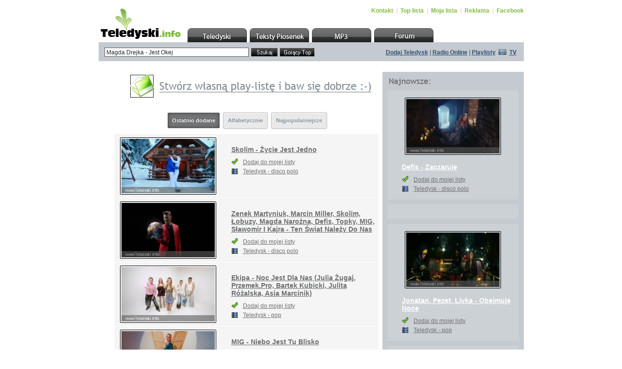

--- FILE ---
content_type: text/html
request_url: http://teledyski.info/index.html?szukam=Magda+Drejka+-+Jest+Okej+&OK=OK&file=clips
body_size: 5936
content:
 <!DOCTYPE html PUBLIC "-//W3C//DTD XHTML 1.0 Transitional//EN" "http://www.w3.org/TR/xhtml1/DTD/xhtml1-transitional.dtd">
<html xmlns="http://www.w3.org/1999/xhtml">
<head>
<meta http-equiv="Content-Type" content="text/html; charset=iso-8859-2" />
<meta http-equiv="EXPIRES" content="0" />
<meta name="RESOURCE-TYPE" content="DOCUMENT" />
<meta name="DISTRIBUTION" content="GLOBAL" />
<meta name="AUTHOR" content="" />
<meta name="COPYRIGHT" content="Copyright (c) 2008 by Teledyski.info" />
<meta name="KEYWORDS" content="Teledyski, videoklipy, teksty piosenek, muzyka" />
<meta name="DESCRIPTION" content="Największy w Polsce zbiór darmowej muzyki, teksty piosenek i teledyski. Darmowe teledyski do oglądania." />
<meta name="ROBOTS" content="ALL, FOLLOW" />
<meta http-equiv="CONTENT-Language" content="pl" />
<meta name="REVISIT-AFTER" content="1 DAYS" />
<meta name="RATING" content="GENERAL" />
<meta name="GENERATOR" content="Teledyski.info" />

<meta property="og:site_name" content="" />
<meta property="og:url" content="http://teledyski.info/openclip-.html" />
<meta property="og:title" content="" />
<meta property="og:image" content="http://static-h2.teledyski.info/img-.jpg" />
<meta property="og:description" content="Zobacz teledysk : " />


<link href="http://static-h2.teledyski.info/teledyski/teledyski.css?nowy9cd2a" rel="stylesheet" type="text/css" />
<title>Teledyski.info - Teledyski, Teksty Piosenek, Videoklipy</title>  

<link rel="shortcut icon" href="http://static-h2.teledyski.info/teledyski/teledyski.ico" type="image/x-icon" />
<!--<link rel="stylesheet" href="css/style.css" type="text/css" media="all" />-->
<script src="http://static-h2.teledyski.info/teledyski/Scripts/AC_RunActiveContent.js" type="text/javascript"></script>
<script src="http://static-h2.teledyski.info/teledyski/Scripts/functions.js" type="text/javascript"></script>
<!--[if lte IE 6]><script src="http://static-h2.teledyski.info/teledyski/Scripts/functions_ie.js" type="text/javascript"></script><![endif]-->

<script type="text/javascript">
	(function (d, x, a) {
		var z = d.createElement(x); z.type = 'text/javascript'; z.src = a; var s = d.getElementsByTagName(x)[0]; s.parentNode.insertBefore(z, s);
	})(document, 'script', '//a.spolecznosci.net/core/5a6c45c688fa32ecf905ebc4ea1136ba/main.js');
</script>





<script type="text/javascript" language="javascript">
<!--

function n_over(cell,link,newColour) {    
    if (!newColour) newColour = "#ffffff";
    if (cell) {
        cell.oldColor = cell.style.backgroundColor; 
        cell.style.backgroundColor = newColour;
    }
    return true;
}

function n_out(cell,link) {
    if (cell) {
        cell.style.backgroundColor = cell.oldColor;
    }
    return true;
}

function wczytaj (what) {
    what = document.getElementById(what);
    what.disabled = true;
    what.value="Wczytywanie...";
}

function ttitle(v,e,t) { 
     if(!v.title||!document.createElement)return 
     t=document.createElement("div") 
     t.move=function(e) { 
        e=e||event 
        t.style.left=e.clientX+15+(document.documentElement.scrollLeft||document.body.scrollLeft)+"px" 
        t.style.top=e.clientY+22+(document.documentElement.scrollTop||document.body.scrollTop)+"px"  
     } 
     t.hide=function(x) { 
        v.title=t.innerHTML 
        if(x=document.getElementById("ttitle")) document.body.removeChild(x) 
     } 
     t.move(e); 
     t.id="ttitle" 
     t.innerHTML=v.title;v.title="" 
     document.body.appendChild(t) 
     v.onmouseout=t.hide 
     v.onmousemove=t.move
}

function createRequestObject_s2 ()
{
   var request_;if (window.XMLHttpRequest) {request_ = new XMLHttpRequest();} else {request_ = new ActiveXObject("Microsoft.XMLHTTP");}return request_;
}

function ulubione_add (id) 
{
   var http = new Array();
   var curDateTime = new Date();

   elem = document.getElementById('u'+id);
   /*elem.disabled = true;*/
   elem.onclick = ""; 
   elem.innerHTML = 'Wczytywanie..';

   http[curDateTime] = createRequestObject_s2();
   http[curDateTime].open('get', 'http://teledyski.info/index.html?file=lista&op=dodaj&pid='+id);

   http[curDateTime].onreadystatechange = function(){
   if (http[curDateTime].readyState == 4) 
   {
       if (http[curDateTime].status == 200 || http[curDateTime].status == 304) 
       {
           window.location.href="index.html?file=lista";       }
        else
       {
           /*elem.innerHTML = '<a class="ulubione" href="javascript:void(0);" onclick="ulubione_add(\''+id+'\')">Dodaj do mojej listy</a>';*/
           elem.innerHTML = 'Dodano do playlisty'; 
       }   
   }
   }
  
   http[curDateTime].send(null);
}

// -->
</script>

<!--[if lte IE 6]> <link rel="stylesheet" href="css/style_ie.css" type="text/css"/><![endif]-->
</head>

<body onload="MM_preloadImages('graph/shared/top/hover/topul_teledyski.gif','graph/shared/top/hover/topul_teksty.gif','graph/shared/top/hover/topul_mp3.gif','graph/shared/top/hover/topul_forum.gif');" id="toppage">

<center><table width="800" border="0" cellspacing="1" cellpadding="8" style="background-color: rgba(255,255,255,0.7)"><tr><td style="padding:4px;">
<!-- top -->
<div class="mde" id="top">
	<a id="top_logo" href="index.php"></a>
    <div id="top_menu">
    	<p align="left">
            <a href="index.html?file=pomoc">Kontakt</a> <span class="top_menu_span">|</span>
            <a href="index.html?file=top">Top-lista</a> <span class="top_menu_span">|</span>
            <a href="index.html?file=lista">Moja lista</a> <span class="top_menu_span">|</span>
            <a href="index.html?file=reklama">Reklama</a> <span class="top_menu_span">|</span>
	    <a href="https://www.facebook.com/teledyski.info/">Facebook</a>  
        </p>
    </div>
    
    <ul id="topul">
    	<li id="topul_teledyski"><a href="index.html"></a></li>
        <li id="topul_teksty"><a href="http://teledyski.info/teksty/"></a></li>
        <li id="topul_mp3"><a href="http://mp3.teledyski.info"></a></li>
        <li id="topul_forum"><a href="http://teledyski.info/forum/"></a></li>
    </ul>
</div>
<!--/top -->

<!-- info -->
<div class="mde" id="info">
	<!-- formb -->
    <form id="formb" name="formb" method="get" action="index.html" style=" padding:11px 0px 0px 12px;" onsubmit="">
                <input type="text" class="formb_text" name="szukam" id="formb_nadawca" value="Magda Drejka - Jest Okej" />   
         
        <input name="formb_submit1" id="formb_submit1" type="submit" value="" />
        <input name="formb_submit2" id="formb_submit2" type="button" value="" onclick=location.href="http://teledyski.info/index.html?file=top_clip" />
        <input type="hidden" name="OK" value="OK" /> <input type="hidden" name="file" value="clips" /> 
    </form>
    <!--/formb -->
    <p id="info_text" align="right"><a href="index.html?file=dodaj_klip">Dodaj Teledysk</a> | <a href="http://1ts.pl" target="_blank">Radio Online</a> | <a href="#" onclick="window.open('http://teledyski.info/teledyski_fm.php?name=top-lista','CD_radio','width=606, height=500');">Playlisty</a> <img style="margin:0px 3px -1px 3px;" src="http://static-h2.teledyski.info/teledyski/graph/shared/info/info_tv.gif" alt="" width="16" height="12" /> <a href="#" onclick="window.open('http://teledyski.info/player2.php','TV','width=600, height=400');">TV</a></p>
</div>
<!--/info -->
</td></tr></table> 

<!-- advertising -->
<div class="mde" id="advertising">
	<!--<p style="padding-left:52px;">-->
<center>


<div class="spolecznoscinet" id="spolecznosci-4712"></div>

</center>
        <!--</p>-->
</div>
<!--/advertising -->
<table width="800" border="0" cellspacing="1" cellpadding="8" style="background-color: rgba(255,255,255,0.7)"><tr><td style="padding:4px;">
<!-- mde -->
<div class="mde mde_bkg1">
	<!-- mdel -->
    <div class="mdel">
    	<div class="mdel_title"><p style="padding-left:30px;"><a href="index.html?file=lista"><img src="http://static-h2.teledyski.info/teledyski/graph/shared/mde/mdel/mdel_top_title.gif" alt="" width="498" height="48" /></a></p></div>
        

        <div class="mdel_nav mdel_nav1">
        	<p align="center" style="padding-bottom:6px;">
            	
                <a style="font-weight:bold; color: #ffffff; text-decoration:none;" href="#" class="page12 active">Ostatnio dodane</a> <a class="page12" style="font-weight:bold; text-decoration:none;" href="szukaj-clip-Magda+Drejka+-+Jest+Okej-sortuj-1-strona-.html">Alfabetycznie</a> <a class="page12" style="font-weight:bold; text-decoration:none;" href="szukaj-clip-Magda+Drejka+-+Jest+Okej-sortuj-2-strona-.html">Najpopularniejsze</a>                
            </p>
        </div>
        

<!-- mdel_info_1 -->
        <div class="mdel_info" onMouseOver="style.background='#EDEDED';" onMouseOut="style.background='#f5f5f5';">
        	<div class="lt"><p><a href="http://teledyski.info/openclip-19125.html"><img width="192" height="112" style="border: #000000 1px solid; padding: 2px;-webkit-border-radius: 2px;-moz-border-radius: 2px;border-radius: 2px;" src="http://static-h2.teledyski.info/img-19125.jpg" /></a></p></div>
            <div class="rt">
            	<p style="padding-top:17px; width:300px;"><a class="size14" style="text-decoration:underline; font-weight:bold" href="http://teledyski.info/openclip-19125.html">Skolim - Życie Jest Jedno</a></p>
                <p align="left" style="padding-top:10px;">
                	<img style="margin:0px 7px -1px 0px;" src="http://static-h2.teledyski.info/teledyski/graph/shared/ul_sign1.gif" alt="" width="14" height="13" />
                    <span id="u19125"><a class="ulubione" href="javascript:void(0);" onclick="ulubione_add('19125')">Dodaj do mojej listy</a></span>
                </p>
                <p align="left" style="padding-top:5px;">
                	<img style="margin:0px 7px -2px 0px;" src="http://static-h2.teledyski.info/teledyski/graph/shared/ul_sign2.gif" alt="" width="14" height="12" /> 
                    <span class="color_black"><a href="http://teledyski.info/index.html?szukam=Teledysk - disco polo&amp;OK=OK&amp;file=clips">Teledysk - disco polo</a></span>
                </p>
            </div>
        </div>
<!-- mdel_info_1 -->


<!-- mdel_info_1 -->
        <div class="mdel_info" onMouseOver="style.background='#EDEDED';" onMouseOut="style.background='#f5f5f5';">
        	<div class="lt"><p><a href="http://teledyski.info/openclip-19111.html"><img width="192" height="112" style="border: #000000 1px solid; padding: 2px;-webkit-border-radius: 2px;-moz-border-radius: 2px;border-radius: 2px;" src="http://static-h2.teledyski.info/img-19111.jpg" /></a></p></div>
            <div class="rt">
            	<p style="padding-top:17px; width:300px;"><a class="size14" style="text-decoration:underline; font-weight:bold" href="http://teledyski.info/openclip-19111.html">Zenek Martyniuk, Marcin Miller, Skolim, Łobuzy, Magda Narożna, Defis, Topky, MIG, Sławomir I Kajra - Ten Świat Należy Do Nas</a></p>
                <p align="left" style="padding-top:10px;">
                	<img style="margin:0px 7px -1px 0px;" src="http://static-h2.teledyski.info/teledyski/graph/shared/ul_sign1.gif" alt="" width="14" height="13" />
                    <span id="u19111"><a class="ulubione" href="javascript:void(0);" onclick="ulubione_add('19111')">Dodaj do mojej listy</a></span>
                </p>
                <p align="left" style="padding-top:5px;">
                	<img style="margin:0px 7px -2px 0px;" src="http://static-h2.teledyski.info/teledyski/graph/shared/ul_sign2.gif" alt="" width="14" height="12" /> 
                    <span class="color_black"><a href="http://teledyski.info/index.html?szukam=Teledysk - disco polo&amp;OK=OK&amp;file=clips">Teledysk - disco polo</a></span>
                </p>
            </div>
        </div>
<!-- mdel_info_1 -->


<!-- mdel_info_1 -->
        <div class="mdel_info" onMouseOver="style.background='#EDEDED';" onMouseOut="style.background='#f5f5f5';">
        	<div class="lt"><p><a href="http://teledyski.info/openclip-19034.html"><img width="192" height="112" style="border: #000000 1px solid; padding: 2px;-webkit-border-radius: 2px;-moz-border-radius: 2px;border-radius: 2px;" src="http://static-h2.teledyski.info/img-19034.jpg" /></a></p></div>
            <div class="rt">
            	<p style="padding-top:17px; width:300px;"><a class="size14" style="text-decoration:underline; font-weight:bold" href="http://teledyski.info/openclip-19034.html">Ekipa - Noc Jest Dla Nas (Julia Żugaj, Przemek.Pro, Bartek Kubicki, Julita Różalska, Asia Marcinik)</a></p>
                <p align="left" style="padding-top:10px;">
                	<img style="margin:0px 7px -1px 0px;" src="http://static-h2.teledyski.info/teledyski/graph/shared/ul_sign1.gif" alt="" width="14" height="13" />
                    <span id="u19034"><a class="ulubione" href="javascript:void(0);" onclick="ulubione_add('19034')">Dodaj do mojej listy</a></span>
                </p>
                <p align="left" style="padding-top:5px;">
                	<img style="margin:0px 7px -2px 0px;" src="http://static-h2.teledyski.info/teledyski/graph/shared/ul_sign2.gif" alt="" width="14" height="12" /> 
                    <span class="color_black"><a href="http://teledyski.info/index.html?szukam=Teledysk - pop&amp;OK=OK&amp;file=clips">Teledysk - pop</a></span>
                </p>
            </div>
        </div>
<!-- mdel_info_1 -->


<!-- mdel_info_1 -->
        <div class="mdel_info" onMouseOver="style.background='#EDEDED';" onMouseOut="style.background='#f5f5f5';">
        	<div class="lt"><p><a href="http://teledyski.info/openclip-18946.html"><img width="192" height="112" style="border: #000000 1px solid; padding: 2px;-webkit-border-radius: 2px;-moz-border-radius: 2px;border-radius: 2px;" src="http://static-h2.teledyski.info/img-18946.jpg" /></a></p></div>
            <div class="rt">
            	<p style="padding-top:17px; width:300px;"><a class="size14" style="text-decoration:underline; font-weight:bold" href="http://teledyski.info/openclip-18946.html">MIG - Niebo Jest Tu Blisko</a></p>
                <p align="left" style="padding-top:10px;">
                	<img style="margin:0px 7px -1px 0px;" src="http://static-h2.teledyski.info/teledyski/graph/shared/ul_sign1.gif" alt="" width="14" height="13" />
                    <span id="u18946"><a class="ulubione" href="javascript:void(0);" onclick="ulubione_add('18946')">Dodaj do mojej listy</a></span>
                </p>
                <p align="left" style="padding-top:5px;">
                	<img style="margin:0px 7px -2px 0px;" src="http://static-h2.teledyski.info/teledyski/graph/shared/ul_sign2.gif" alt="" width="14" height="12" /> 
                    <span class="color_black"><a href="http://teledyski.info/index.html?szukam=Teledysk - disco polo&amp;OK=OK&amp;file=clips">Teledysk - disco polo</a></span>
                </p>
            </div>
        </div>
<!-- mdel_info_1 -->


<!-- mdel_info_1 -->
        <div class="mdel_info" onMouseOver="style.background='#EDEDED';" onMouseOut="style.background='#f5f5f5';">
        	<div class="lt"><p><a href="http://teledyski.info/openclip-18893.html"><img width="192" height="112" style="border: #000000 1px solid; padding: 2px;-webkit-border-radius: 2px;-moz-border-radius: 2px;border-radius: 2px;" src="http://static-h2.teledyski.info/img-18893.jpg" /></a></p></div>
            <div class="rt">
            	<p style="padding-top:17px; width:300px;"><a class="size14" style="text-decoration:underline; font-weight:bold" href="http://teledyski.info/openclip-18893.html">Zenek Martyniuk, Marcin Miller, Skolim, Łobuzy, Magda Narożna, Defis, MiłyPan, Radek Liszewski, MIG, Sławomir I Kajra - Złoto</a></p>
                <p align="left" style="padding-top:10px;">
                	<img style="margin:0px 7px -1px 0px;" src="http://static-h2.teledyski.info/teledyski/graph/shared/ul_sign1.gif" alt="" width="14" height="13" />
                    <span id="u18893"><a class="ulubione" href="javascript:void(0);" onclick="ulubione_add('18893')">Dodaj do mojej listy</a></span>
                </p>
                <p align="left" style="padding-top:5px;">
                	<img style="margin:0px 7px -2px 0px;" src="http://static-h2.teledyski.info/teledyski/graph/shared/ul_sign2.gif" alt="" width="14" height="12" /> 
                    <span class="color_black"><a href="http://teledyski.info/index.html?szukam=Teledysk - disco polo&amp;OK=OK&amp;file=clips">Teledysk - disco polo</a></span>
                </p>
            </div>
        </div>
<!-- mdel_info_1 -->


<!-- mdel_info_1 -->
        <div class="mdel_info" onMouseOver="style.background='#EDEDED';" onMouseOut="style.background='#f5f5f5';">
        	<div class="lt"><p><a href="http://teledyski.info/openclip-18768.html"><img width="192" height="112" style="border: #000000 1px solid; padding: 2px;-webkit-border-radius: 2px;-moz-border-radius: 2px;border-radius: 2px;" src="http://static-h2.teledyski.info/img-18768.jpg" /></a></p></div>
            <div class="rt">
            	<p style="padding-top:17px; width:300px;"><a class="size14" style="text-decoration:underline; font-weight:bold" href="http://teledyski.info/openclip-18768.html">Sanah - Miłość Jest Ślepa</a></p>
                <p align="left" style="padding-top:10px;">
                	<img style="margin:0px 7px -1px 0px;" src="http://static-h2.teledyski.info/teledyski/graph/shared/ul_sign1.gif" alt="" width="14" height="13" />
                    <span id="u18768"><a class="ulubione" href="javascript:void(0);" onclick="ulubione_add('18768')">Dodaj do mojej listy</a></span>
                </p>
                <p align="left" style="padding-top:5px;">
                	<img style="margin:0px 7px -2px 0px;" src="http://static-h2.teledyski.info/teledyski/graph/shared/ul_sign2.gif" alt="" width="14" height="12" /> 
                    <span class="color_black"><a href="http://teledyski.info/index.html?szukam=Teledysk - pop&amp;OK=OK&amp;file=clips">Teledysk - pop</a></span>
                </p>
            </div>
        </div>
<!-- mdel_info_1 -->


<!-- mdel_info_1 -->
        <div class="mdel_info" onMouseOver="style.background='#EDEDED';" onMouseOut="style.background='#f5f5f5';">
        	<div class="lt"><p><a href="http://teledyski.info/openclip-18684.html"><img width="192" height="112" style="border: #000000 1px solid; padding: 2px;-webkit-border-radius: 2px;-moz-border-radius: 2px;border-radius: 2px;" src="http://static-h2.teledyski.info/img-18684.jpg" /></a></p></div>
            <div class="rt">
            	<p style="padding-top:17px; width:300px;"><a class="size14" style="text-decoration:underline; font-weight:bold" href="http://teledyski.info/openclip-18684.html">Piękni i Młodzi Dawid Narożny - Królowa Jest Tylko Jedna</a></p>
                <p align="left" style="padding-top:10px;">
                	<img style="margin:0px 7px -1px 0px;" src="http://static-h2.teledyski.info/teledyski/graph/shared/ul_sign1.gif" alt="" width="14" height="13" />
                    <span id="u18684"><a class="ulubione" href="javascript:void(0);" onclick="ulubione_add('18684')">Dodaj do mojej listy</a></span>
                </p>
                <p align="left" style="padding-top:5px;">
                	<img style="margin:0px 7px -2px 0px;" src="http://static-h2.teledyski.info/teledyski/graph/shared/ul_sign2.gif" alt="" width="14" height="12" /> 
                    <span class="color_black"><a href="http://teledyski.info/index.html?szukam=Teledysk - disco polo&amp;OK=OK&amp;file=clips">Teledysk - disco polo</a></span>
                </p>
            </div>
        </div>
<!-- mdel_info_1 -->


<!-- mdel_info_1 -->
        <div class="mdel_info" onMouseOver="style.background='#EDEDED';" onMouseOut="style.background='#f5f5f5';">
        	<div class="lt"><p><a href="http://teledyski.info/openclip-18632.html"><img width="192" height="112" style="border: #000000 1px solid; padding: 2px;-webkit-border-radius: 2px;-moz-border-radius: 2px;border-radius: 2px;" src="http://static-h2.teledyski.info/img-18632.jpg" /></a></p></div>
            <div class="rt">
            	<p style="padding-top:17px; width:300px;"><a class="size14" style="text-decoration:underline; font-weight:bold" href="http://teledyski.info/openclip-18632.html">Ewelina Lisowska - Nie Jest Tak Źle</a></p>
                <p align="left" style="padding-top:10px;">
                	<img style="margin:0px 7px -1px 0px;" src="http://static-h2.teledyski.info/teledyski/graph/shared/ul_sign1.gif" alt="" width="14" height="13" />
                    <span id="u18632"><a class="ulubione" href="javascript:void(0);" onclick="ulubione_add('18632')">Dodaj do mojej listy</a></span>
                </p>
                <p align="left" style="padding-top:5px;">
                	<img style="margin:0px 7px -2px 0px;" src="http://static-h2.teledyski.info/teledyski/graph/shared/ul_sign2.gif" alt="" width="14" height="12" /> 
                    <span class="color_black"><a href="http://teledyski.info/index.html?szukam=Teledysk - pop&amp;OK=OK&amp;file=clips">Teledysk - pop</a></span>
                </p>
            </div>
        </div>
<!-- mdel_info_1 -->


<!-- mdel_info_1 -->
        <div class="mdel_info" onMouseOver="style.background='#EDEDED';" onMouseOut="style.background='#f5f5f5';">
        	<div class="lt"><p><a href="http://teledyski.info/openclip-18588.html"><img width="192" height="112" style="border: #000000 1px solid; padding: 2px;-webkit-border-radius: 2px;-moz-border-radius: 2px;border-radius: 2px;" src="http://static-h2.teledyski.info/img-18588.jpg" /></a></p></div>
            <div class="rt">
            	<p style="padding-top:17px; width:300px;"><a class="size14" style="text-decoration:underline; font-weight:bold" href="http://teledyski.info/openclip-18588.html">Skolim - To Jest To</a></p>
                <p align="left" style="padding-top:10px;">
                	<img style="margin:0px 7px -1px 0px;" src="http://static-h2.teledyski.info/teledyski/graph/shared/ul_sign1.gif" alt="" width="14" height="13" />
                    <span id="u18588"><a class="ulubione" href="javascript:void(0);" onclick="ulubione_add('18588')">Dodaj do mojej listy</a></span>
                </p>
                <p align="left" style="padding-top:5px;">
                	<img style="margin:0px 7px -2px 0px;" src="http://static-h2.teledyski.info/teledyski/graph/shared/ul_sign2.gif" alt="" width="14" height="12" /> 
                    <span class="color_black"><a href="http://teledyski.info/index.html?szukam=Teledysk - disco polo&amp;OK=OK&amp;file=clips">Teledysk - disco polo</a></span>
                </p>
            </div>
        </div>
<!-- mdel_info_1 -->


<!-- mdel_info_1 -->
        <div class="mdel_info" onMouseOver="style.background='#EDEDED';" onMouseOut="style.background='#f5f5f5';">
        	<div class="lt"><p><a href="http://teledyski.info/openclip-18586.html"><img width="192" height="112" style="border: #000000 1px solid; padding: 2px;-webkit-border-radius: 2px;-moz-border-radius: 2px;border-radius: 2px;" src="http://static-h2.teledyski.info/img-18586.jpg" /></a></p></div>
            <div class="rt">
            	<p style="padding-top:17px; width:300px;"><a class="size14" style="text-decoration:underline; font-weight:bold" href="http://teledyski.info/openclip-18586.html">Wersow - Jak To Jest</a></p>
                <p align="left" style="padding-top:10px;">
                	<img style="margin:0px 7px -1px 0px;" src="http://static-h2.teledyski.info/teledyski/graph/shared/ul_sign1.gif" alt="" width="14" height="13" />
                    <span id="u18586"><a class="ulubione" href="javascript:void(0);" onclick="ulubione_add('18586')">Dodaj do mojej listy</a></span>
                </p>
                <p align="left" style="padding-top:5px;">
                	<img style="margin:0px 7px -2px 0px;" src="http://static-h2.teledyski.info/teledyski/graph/shared/ul_sign2.gif" alt="" width="14" height="12" /> 
                    <span class="color_black"><a href="http://teledyski.info/index.html?szukam=Teledysk - pop&amp;OK=OK&amp;file=clips">Teledysk - pop</a></span>
                </p>
            </div>
        </div>
<!-- mdel_info_1 -->


<!-- mdel_info_1 -->
        <div class="mdel_info" onMouseOver="style.background='#EDEDED';" onMouseOut="style.background='#f5f5f5';">
        	<div class="lt"><p><a href="http://teledyski.info/openclip-18511.html"><img width="192" height="112" style="border: #000000 1px solid; padding: 2px;-webkit-border-radius: 2px;-moz-border-radius: 2px;border-radius: 2px;" src="http://static-h2.teledyski.info/img-18511.jpg" /></a></p></div>
            <div class="rt">
            	<p style="padding-top:17px; width:300px;"><a class="size14" style="text-decoration:underline; font-weight:bold" href="http://teledyski.info/openclip-18511.html">Skolim - Co W Tobie Jest</a></p>
                <p align="left" style="padding-top:10px;">
                	<img style="margin:0px 7px -1px 0px;" src="http://static-h2.teledyski.info/teledyski/graph/shared/ul_sign1.gif" alt="" width="14" height="13" />
                    <span id="u18511"><a class="ulubione" href="javascript:void(0);" onclick="ulubione_add('18511')">Dodaj do mojej listy</a></span>
                </p>
                <p align="left" style="padding-top:5px;">
                	<img style="margin:0px 7px -2px 0px;" src="http://static-h2.teledyski.info/teledyski/graph/shared/ul_sign2.gif" alt="" width="14" height="12" /> 
                    <span class="color_black"><a href="http://teledyski.info/index.html?szukam=Teledysk - disco polo&amp;OK=OK&amp;file=clips">Teledysk - disco polo</a></span>
                </p>
            </div>
        </div>
<!-- mdel_info_1 -->


<!-- mdel_info_1 -->
        <div class="mdel_info" onMouseOver="style.background='#EDEDED';" onMouseOut="style.background='#f5f5f5';">
        	<div class="lt"><p><a href="http://teledyski.info/openclip-18360.html"><img width="192" height="112" style="border: #000000 1px solid; padding: 2px;-webkit-border-radius: 2px;-moz-border-radius: 2px;border-radius: 2px;" src="http://static-h2.teledyski.info/img-18360.jpg" /></a></p></div>
            <div class="rt">
            	<p style="padding-top:17px; width:300px;"><a class="size14" style="text-decoration:underline; font-weight:bold" href="http://teledyski.info/openclip-18360.html">Boys - Plaża Nasza Jest</a></p>
                <p align="left" style="padding-top:10px;">
                	<img style="margin:0px 7px -1px 0px;" src="http://static-h2.teledyski.info/teledyski/graph/shared/ul_sign1.gif" alt="" width="14" height="13" />
                    <span id="u18360"><a class="ulubione" href="javascript:void(0);" onclick="ulubione_add('18360')">Dodaj do mojej listy</a></span>
                </p>
                <p align="left" style="padding-top:5px;">
                	<img style="margin:0px 7px -2px 0px;" src="http://static-h2.teledyski.info/teledyski/graph/shared/ul_sign2.gif" alt="" width="14" height="12" /> 
                    <span class="color_black"><a href="http://teledyski.info/index.html?szukam=Teledysk - disco polo&amp;OK=OK&amp;file=clips">Teledysk - disco polo</a></span>
                </p>
            </div>
        </div>
<!-- mdel_info_1 -->


<!-- mdel_info_1 -->
        <div class="mdel_info" onMouseOver="style.background='#EDEDED';" onMouseOut="style.background='#f5f5f5';">
        	<div class="lt"><p><a href="http://teledyski.info/openclip-18339.html"><img width="192" height="112" style="border: #000000 1px solid; padding: 2px;-webkit-border-radius: 2px;-moz-border-radius: 2px;border-radius: 2px;" src="http://static-h2.teledyski.info/img-18339.jpg" /></a></p></div>
            <div class="rt">
            	<p style="padding-top:17px; width:300px;"><a class="size14" style="text-decoration:underline; font-weight:bold" href="http://teledyski.info/openclip-18339.html">Magda Bereda I Piotr Rubik - Arbuzowy Zachód Słońca</a></p>
                <p align="left" style="padding-top:10px;">
                	<img style="margin:0px 7px -1px 0px;" src="http://static-h2.teledyski.info/teledyski/graph/shared/ul_sign1.gif" alt="" width="14" height="13" />
                    <span id="u18339"><a class="ulubione" href="javascript:void(0);" onclick="ulubione_add('18339')">Dodaj do mojej listy</a></span>
                </p>
                <p align="left" style="padding-top:5px;">
                	<img style="margin:0px 7px -2px 0px;" src="http://static-h2.teledyski.info/teledyski/graph/shared/ul_sign2.gif" alt="" width="14" height="12" /> 
                    <span class="color_black"><a href="http://teledyski.info/index.html?szukam=Teledysk - pop&amp;OK=OK&amp;file=clips">Teledysk - pop</a></span>
                </p>
            </div>
        </div>
<!-- mdel_info_1 -->


<!-- mdel_info_1 -->
        <div class="mdel_info" onMouseOver="style.background='#EDEDED';" onMouseOut="style.background='#f5f5f5';">
        	<div class="lt"><p><a href="http://teledyski.info/openclip-18336.html"><img width="192" height="112" style="border: #000000 1px solid; padding: 2px;-webkit-border-radius: 2px;-moz-border-radius: 2px;border-radius: 2px;" src="http://static-h2.teledyski.info/img-18336.jpg" /></a></p></div>
            <div class="rt">
            	<p style="padding-top:17px; width:300px;"><a class="size14" style="text-decoration:underline; font-weight:bold" href="http://teledyski.info/openclip-18336.html">Komodo, Feel - Ona Tu Jest</a></p>
                <p align="left" style="padding-top:10px;">
                	<img style="margin:0px 7px -1px 0px;" src="http://static-h2.teledyski.info/teledyski/graph/shared/ul_sign1.gif" alt="" width="14" height="13" />
                    <span id="u18336"><a class="ulubione" href="javascript:void(0);" onclick="ulubione_add('18336')">Dodaj do mojej listy</a></span>
                </p>
                <p align="left" style="padding-top:5px;">
                	<img style="margin:0px 7px -2px 0px;" src="http://static-h2.teledyski.info/teledyski/graph/shared/ul_sign2.gif" alt="" width="14" height="12" /> 
                    <span class="color_black"><a href="http://teledyski.info/index.html?szukam=Teledysk - pop&amp;OK=OK&amp;file=clips">Teledysk - pop</a></span>
                </p>
            </div>
        </div>
<!-- mdel_info_1 -->


<!-- mdel_info_1 -->
        <div class="mdel_info" onMouseOver="style.background='#EDEDED';" onMouseOut="style.background='#f5f5f5';">
        	<div class="lt"><p><a href="http://teledyski.info/openclip-18325.html"><img width="192" height="112" style="border: #000000 1px solid; padding: 2px;-webkit-border-radius: 2px;-moz-border-radius: 2px;border-radius: 2px;" src="http://static-h2.teledyski.info/img-18325.jpg" /></a></p></div>
            <div class="rt">
            	<p style="padding-top:17px; width:300px;"><a class="size14" style="text-decoration:underline; font-weight:bold" href="http://teledyski.info/openclip-18325.html">Daria Zawiałow - Złamane Serce Jest Ok</a></p>
                <p align="left" style="padding-top:10px;">
                	<img style="margin:0px 7px -1px 0px;" src="http://static-h2.teledyski.info/teledyski/graph/shared/ul_sign1.gif" alt="" width="14" height="13" />
                    <span id="u18325"><a class="ulubione" href="javascript:void(0);" onclick="ulubione_add('18325')">Dodaj do mojej listy</a></span>
                </p>
                <p align="left" style="padding-top:5px;">
                	<img style="margin:0px 7px -2px 0px;" src="http://static-h2.teledyski.info/teledyski/graph/shared/ul_sign2.gif" alt="" width="14" height="12" /> 
                    <span class="color_black"><a href="http://teledyski.info/index.html?szukam=Teledysk - pop&amp;OK=OK&amp;file=clips">Teledysk - pop</a></span>
                </p>
            </div>
        </div>
<!-- mdel_info_1 -->


         <div style="margin-top:2px;" id="pasek_page">
        	<p align="left">
            	<span style="float:left;">
              <div class="pagination12">

<span style="padding:9px;" class="page12 active">1</span>  <a class="page12" style="padding:9px;" href="szukaj-clip-Magda+Drejka+-+Jest+Okej-sortuj--strona-1.html" title="Strona nr. 2">2</a>  <a class="page12" style="padding:9px;" href="szukaj-clip-Magda+Drejka+-+Jest+Okej-sortuj--strona-2.html" title="Strona nr. 3">3</a> <span class="page212">...</span> <a href="szukaj-clip-Magda+Drejka+-+Jest+Okej-sortuj--strona-9.html" title="Strona nr. 10" class="page12" style="padding:9px;">10</a> <a href="szukaj-clip-Magda+Drejka+-+Jest+Okej-sortuj--strona-1.html" title="Strona nr. 2" class="page12" style="padding:9px;">dalej &gt;&gt;</a>                </div>
                </span>
                <span style="float:right; padding-right:7px; font-size: 14px;"><a style="color:#a1a1a1;" href="#">do góry</a></span>
            </p>
        </div>
    </div>
    <!--/mdel -->
    
    <!-- mder -->
    <div class="mder">
    	<div class="mder_title"><p style="padding:13px 0px 0px 14px;"><img src="http://static-h2.teledyski.info/teledyski/graph/shared/mde/mder/mder_top_title.gif" alt="" width="85" height="15" /></p></div>
    	

        <!-- mder_info_1 -->
        <div class="mder_info">
            <p align="center"><a href="http://teledyski.info/openclip-19137.html"><img width="192" height="112" style="border: #000000 1px solid; padding: 2px;-webkit-border-radius: 2px;-moz-border-radius: 2px;border-radius: 2px;" src="http://static-h2.teledyski.info/img-19137.jpg" /></a></p>
            <p style="padding-top:17px; padding-left:20px;"><a href="http://teledyski.info/openclip-19137.html" class="size14 color_white" style="text-decoration:underline; font-weight:bold">Defis - Zaczaruję</a></p>
            <p align="left" style="padding-top:10px; padding-left:20px;">
                <img style="margin:0px 7px -1px 0px;" src="http://static-h2.teledyski.info/teledyski/graph/shared/ul_sign3.gif" alt="" width="14" height="13" />
                <span id="u19137_n"><a class="ulubione" href="javascript:void(0);" onclick="ulubione_add('19137_n')">Dodaj do mojej listy</a></span>
            </p>
            <p align="left" style="padding-top:5px; padding-left:20px;">
                <img style="margin:0px 7px -2px 0px;" src="http://static-h2.teledyski.info/teledyski/graph/shared/ul_sign4.gif" alt="" width="14" height="12" /> 
                <span class="color_black"><a href="http://teledyski.info/index.html?szukam=Teledysk - disco polo&amp;OK=OK&amp;file=clips">Teledysk - disco polo</a></span>
            </p>
        </div>
        <!-- mder_info_1 -->
        
<div class="mder_info"><center>
        <div class="spolecznoscinet" id="spolecznosci-6742"></div>
        </center></div>
        <!-- mder_info_1 -->
        <div class="mder_info">
            <p align="center"><a href="http://teledyski.info/openclip-19136.html"><img width="192" height="112" style="border: #000000 1px solid; padding: 2px;-webkit-border-radius: 2px;-moz-border-radius: 2px;border-radius: 2px;" src="http://static-h2.teledyski.info/img-19136.jpg" /></a></p>
            <p style="padding-top:17px; padding-left:20px;"><a href="http://teledyski.info/openclip-19136.html" class="size14 color_white" style="text-decoration:underline; font-weight:bold">Jonatan, Pezet, Livka - Obejmuję Noce</a></p>
            <p align="left" style="padding-top:10px; padding-left:20px;">
                <img style="margin:0px 7px -1px 0px;" src="http://static-h2.teledyski.info/teledyski/graph/shared/ul_sign3.gif" alt="" width="14" height="13" />
                <span id="u19136_n"><a class="ulubione" href="javascript:void(0);" onclick="ulubione_add('19136_n')">Dodaj do mojej listy</a></span>
            </p>
            <p align="left" style="padding-top:5px; padding-left:20px;">
                <img style="margin:0px 7px -2px 0px;" src="http://static-h2.teledyski.info/teledyski/graph/shared/ul_sign4.gif" alt="" width="14" height="12" /> 
                <span class="color_black"><a href="http://teledyski.info/index.html?szukam=Teledysk - pop&amp;OK=OK&amp;file=clips">Teledysk - pop</a></span>
            </p>
        </div>
        <!-- mder_info_1 -->
        

        <!-- mder_info_1 -->
        <div class="mder_info">
            <p align="center"><a href="http://teledyski.info/openclip-19135.html"><img width="192" height="112" style="border: #000000 1px solid; padding: 2px;-webkit-border-radius: 2px;-moz-border-radius: 2px;border-radius: 2px;" src="http://static-h2.teledyski.info/img-19135.jpg" /></a></p>
            <p style="padding-top:17px; padding-left:20px;"><a href="http://teledyski.info/openclip-19135.html" class="size14 color_white" style="text-decoration:underline; font-weight:bold">MIG - Aleją Róż</a></p>
            <p align="left" style="padding-top:10px; padding-left:20px;">
                <img style="margin:0px 7px -1px 0px;" src="http://static-h2.teledyski.info/teledyski/graph/shared/ul_sign3.gif" alt="" width="14" height="13" />
                <span id="u19135_n"><a class="ulubione" href="javascript:void(0);" onclick="ulubione_add('19135_n')">Dodaj do mojej listy</a></span>
            </p>
            <p align="left" style="padding-top:5px; padding-left:20px;">
                <img style="margin:0px 7px -2px 0px;" src="http://static-h2.teledyski.info/teledyski/graph/shared/ul_sign4.gif" alt="" width="14" height="12" /> 
                <span class="color_black"><a href="http://teledyski.info/index.html?szukam=Teledysk - disco polo&amp;OK=OK&amp;file=clips">Teledysk - disco polo</a></span>
            </p>
        </div>
        <!-- mder_info_1 -->
        

        <!-- mder_info_1 -->
        <div class="mder_info">
            <p align="center"><a href="http://teledyski.info/openclip-19134.html"><img width="192" height="112" style="border: #000000 1px solid; padding: 2px;-webkit-border-radius: 2px;-moz-border-radius: 2px;border-radius: 2px;" src="http://static-h2.teledyski.info/img-19134.jpg" /></a></p>
            <p style="padding-top:17px; padding-left:20px;"><a href="http://teledyski.info/openclip-19134.html" class="size14 color_white" style="text-decoration:underline; font-weight:bold">DiscoBoys, Boys - Szalone Sny</a></p>
            <p align="left" style="padding-top:10px; padding-left:20px;">
                <img style="margin:0px 7px -1px 0px;" src="http://static-h2.teledyski.info/teledyski/graph/shared/ul_sign3.gif" alt="" width="14" height="13" />
                <span id="u19134_n"><a class="ulubione" href="javascript:void(0);" onclick="ulubione_add('19134_n')">Dodaj do mojej listy</a></span>
            </p>
            <p align="left" style="padding-top:5px; padding-left:20px;">
                <img style="margin:0px 7px -2px 0px;" src="http://static-h2.teledyski.info/teledyski/graph/shared/ul_sign4.gif" alt="" width="14" height="12" /> 
                <span class="color_black"><a href="http://teledyski.info/index.html?szukam=Teledysk - disco polo&amp;OK=OK&amp;file=clips">Teledysk - disco polo</a></span>
            </p>
        </div>
        <!-- mder_info_1 -->
        

        <!-- mder_info_1 -->
        <div class="mder_info">
            <p align="center"><a href="http://teledyski.info/openclip-19133.html"><img width="192" height="112" style="border: #000000 1px solid; padding: 2px;-webkit-border-radius: 2px;-moz-border-radius: 2px;border-radius: 2px;" src="http://static-h2.teledyski.info/img-19133.jpg" /></a></p>
            <p style="padding-top:17px; padding-left:20px;"><a href="http://teledyski.info/openclip-19133.html" class="size14 color_white" style="text-decoration:underline; font-weight:bold">Żabson, Pezet, God.Wifi, Asster - Guardian Angel Ultra Max</a></p>
            <p align="left" style="padding-top:10px; padding-left:20px;">
                <img style="margin:0px 7px -1px 0px;" src="http://static-h2.teledyski.info/teledyski/graph/shared/ul_sign3.gif" alt="" width="14" height="13" />
                <span id="u19133_n"><a class="ulubione" href="javascript:void(0);" onclick="ulubione_add('19133_n')">Dodaj do mojej listy</a></span>
            </p>
            <p align="left" style="padding-top:5px; padding-left:20px;">
                <img style="margin:0px 7px -2px 0px;" src="http://static-h2.teledyski.info/teledyski/graph/shared/ul_sign4.gif" alt="" width="14" height="12" /> 
                <span class="color_black"><a href="http://teledyski.info/index.html?szukam=Teledysk - hip hop&amp;OK=OK&amp;file=clips">Teledysk - hip hop</a></span>
            </p>
        </div>
        <!-- mder_info_1 -->
        

        <!-- mder_info_1 -->
        <div class="mder_info">
            <p align="center"><a href="http://teledyski.info/openclip-19132.html"><img width="192" height="112" style="border: #000000 1px solid; padding: 2px;-webkit-border-radius: 2px;-moz-border-radius: 2px;border-radius: 2px;" src="http://static-h2.teledyski.info/img-19132.jpg" /></a></p>
            <p style="padding-top:17px; padding-left:20px;"><a href="http://teledyski.info/openclip-19132.html" class="size14 color_white" style="text-decoration:underline; font-weight:bold">Sobel - Za Kogo Mnie Masz?</a></p>
            <p align="left" style="padding-top:10px; padding-left:20px;">
                <img style="margin:0px 7px -1px 0px;" src="http://static-h2.teledyski.info/teledyski/graph/shared/ul_sign3.gif" alt="" width="14" height="13" />
                <span id="u19132_n"><a class="ulubione" href="javascript:void(0);" onclick="ulubione_add('19132_n')">Dodaj do mojej listy</a></span>
            </p>
            <p align="left" style="padding-top:5px; padding-left:20px;">
                <img style="margin:0px 7px -2px 0px;" src="http://static-h2.teledyski.info/teledyski/graph/shared/ul_sign4.gif" alt="" width="14" height="12" /> 
                <span class="color_black"><a href="http://teledyski.info/index.html?szukam=Teledysk - hip hop&amp;OK=OK&amp;file=clips">Teledysk - hip hop</a></span>
            </p>
        </div>
        <!-- mder_info_1 -->
        

        <!-- mder_info_1 -->
        <div class="mder_info">
            <p align="center"><a href="http://teledyski.info/openclip-19131.html"><img width="192" height="112" style="border: #000000 1px solid; padding: 2px;-webkit-border-radius: 2px;-moz-border-radius: 2px;border-radius: 2px;" src="http://static-h2.teledyski.info/img-19131.jpg" /></a></p>
            <p style="padding-top:17px; padding-left:20px;"><a href="http://teledyski.info/openclip-19131.html" class="size14 color_white" style="text-decoration:underline; font-weight:bold">Fukaj Ft. Zalia - Wszystko Znika Przy Tobie</a></p>
            <p align="left" style="padding-top:10px; padding-left:20px;">
                <img style="margin:0px 7px -1px 0px;" src="http://static-h2.teledyski.info/teledyski/graph/shared/ul_sign3.gif" alt="" width="14" height="13" />
                <span id="u19131_n"><a class="ulubione" href="javascript:void(0);" onclick="ulubione_add('19131_n')">Dodaj do mojej listy</a></span>
            </p>
            <p align="left" style="padding-top:5px; padding-left:20px;">
                <img style="margin:0px 7px -2px 0px;" src="http://static-h2.teledyski.info/teledyski/graph/shared/ul_sign4.gif" alt="" width="14" height="12" /> 
                <span class="color_black"><a href="http://teledyski.info/index.html?szukam=Teledysk - pop&amp;OK=OK&amp;file=clips">Teledysk - pop</a></span>
            </p>
        </div>
        <!-- mder_info_1 -->
        

        <!-- mder_info_1 -->
        <div class="mder_info">
            <p align="center"><a href="http://teledyski.info/openclip-19130.html"><img width="192" height="112" style="border: #000000 1px solid; padding: 2px;-webkit-border-radius: 2px;-moz-border-radius: 2px;border-radius: 2px;" src="http://static-h2.teledyski.info/img-19130.jpg" /></a></p>
            <p style="padding-top:17px; padding-left:20px;"><a href="http://teledyski.info/openclip-19130.html" class="size14 color_white" style="text-decoration:underline; font-weight:bold">Teenz - Bananaland</a></p>
            <p align="left" style="padding-top:10px; padding-left:20px;">
                <img style="margin:0px 7px -1px 0px;" src="http://static-h2.teledyski.info/teledyski/graph/shared/ul_sign3.gif" alt="" width="14" height="13" />
                <span id="u19130_n"><a class="ulubione" href="javascript:void(0);" onclick="ulubione_add('19130_n')">Dodaj do mojej listy</a></span>
            </p>
            <p align="left" style="padding-top:5px; padding-left:20px;">
                <img style="margin:0px 7px -2px 0px;" src="http://static-h2.teledyski.info/teledyski/graph/shared/ul_sign4.gif" alt="" width="14" height="12" /> 
                <span class="color_black"><a href="http://teledyski.info/index.html?szukam=Teledysk - hip hop&amp;OK=OK&amp;file=clips">Teledysk - hip hop</a></span>
            </p>
        </div>
        <!-- mder_info_1 -->
        

    </div>
    <!--/mder -->
</div>
<!--/mde -->


<!-- advertising -->
<center>
<div style="padding:4px;padding-top:10px;">
<div class="spolecznoscinet" id="spolecznosci-6002"></div>
<script type="text/javascript" src="http://teledyski.info/reklama_js2.php?id=1&t=1336624119a"></script>
<div class="spolecznoscinet" id="spolecznosci-6743" data-min-width="750"></div>
</div>
</center>

<!--/advertising --> 

<!-- footer -->
<div class="mde" id="footer">
	<div id="footer_rights">
    	<p align="right">
        	Wszelkie prawa zastrzeżone. Powered by &copy; 2004-2026 <a href="http://www.teledyski.info">Teledyski.info</a> | Korzystanie z serwisu oznacza akceptację <a href="http://teledyski.info/index.html?file=regulamin">regulaminu i polityki cookies</a> 
       </p>
    </div>
    <div id="footer_links">
    	
       <p align="center" style="font-size: 10px;">  
       <center><div id="fb-root"></div>
<script>(function(d, s, id) {
  var js, fjs = d.getElementsByTagName(s)[0];
  if (d.getElementById(id)) return;
  js = d.createElement(s); js.id = id;
  js.src = "//connect.facebook.net/pl_PL/sdk.js#xfbml=1&version=v2.10";
  fjs.parentNode.insertBefore(js, fjs);
}(document, 'script', 'facebook-jssdk'));</script>

<div class="fb-like" data-href="https://www.facebook.com/pages/teledyskiinfo/237436039663942" send="false" layout="button_count" width="200" show_faces="false" font="arial"></div></center>
       </p> 

       <br />

       <p align="center" style="font-size: 10px;">
        	[ <a href="http://videoo.info" target="_blank" title="Pobierz mp3 i mp4 z YouTube"><strong style="font-size: 10px;">Videoo.info</strong></a> pobierz mp3 i mp4 z YouTube ] 
       </p> 

    </div>
</div>
<!--/footer -->

</td></tr></table></center>


<!-- AutoRequest "ON"  -->


<script type="text/javascript">
	var _qasp = _qasp || [];
	_qasp.push('go');
	_qasp.push(['setFastPAID', 'sadTeledyski']);
</script>

</body>
<script type="text/javascript" src="http://v.teledyski.info/vip.php?user=1"></script>


</html>


<!-- Generowane 0.03 sek. 2026-01-18 09:20:25 -->

--- FILE ---
content_type: text/html
request_url: http://v.teledyski.info/vip.php?user=1
body_size: 585
content:

document.open();

v = navigator.appName;

c=0;
if (v != "Netscape") c = screen.colorDepth;
else c = screen.pixelDepth;

s = screen.width+"x"+screen.height;

t = escape(document.title);

var f = "";

if (typeof(pp_frames) != "undefined")
	if (pp_frames)
		f = top.document.referrer;

if ((f == "") || (f == "[unknown origin]") || (f == "unknown") || (f == "undefined"))
	if (document["parent"] != null) 
		if (parent["document"] != null) // ACCESS ERROR!
			if (parent.document["referrer"] != null) 
				if (typeof(parent.document) == "object")
					f = parent.document.referrer; 


if ((f == "") || (f == "[unknown origin]") || (f == "unknown") || (f == "undefined"))
	if (document["referrer"] != null) 
		f = document.referrer;

if ((f == "") || (f == "[unknown origin]") || (f == "unknown") || (f == "undefined"))
	f = "";

f = escape(f);

r="?ref="+f+"&roz="+s+"&paleta="+c+"&tytul="+t+"&adres="+escape(document.location);

var tak_once;

if (tak_once != 1) {
    tak_once = 1;
    document.write("<scr"+"ipt language=\"JavaScript\" type=\"text/javascript\" src=\"http://v.teledyski.info/index.php"+r+"&iduser=1\"></scr"+"ipt>");
}

document.close();